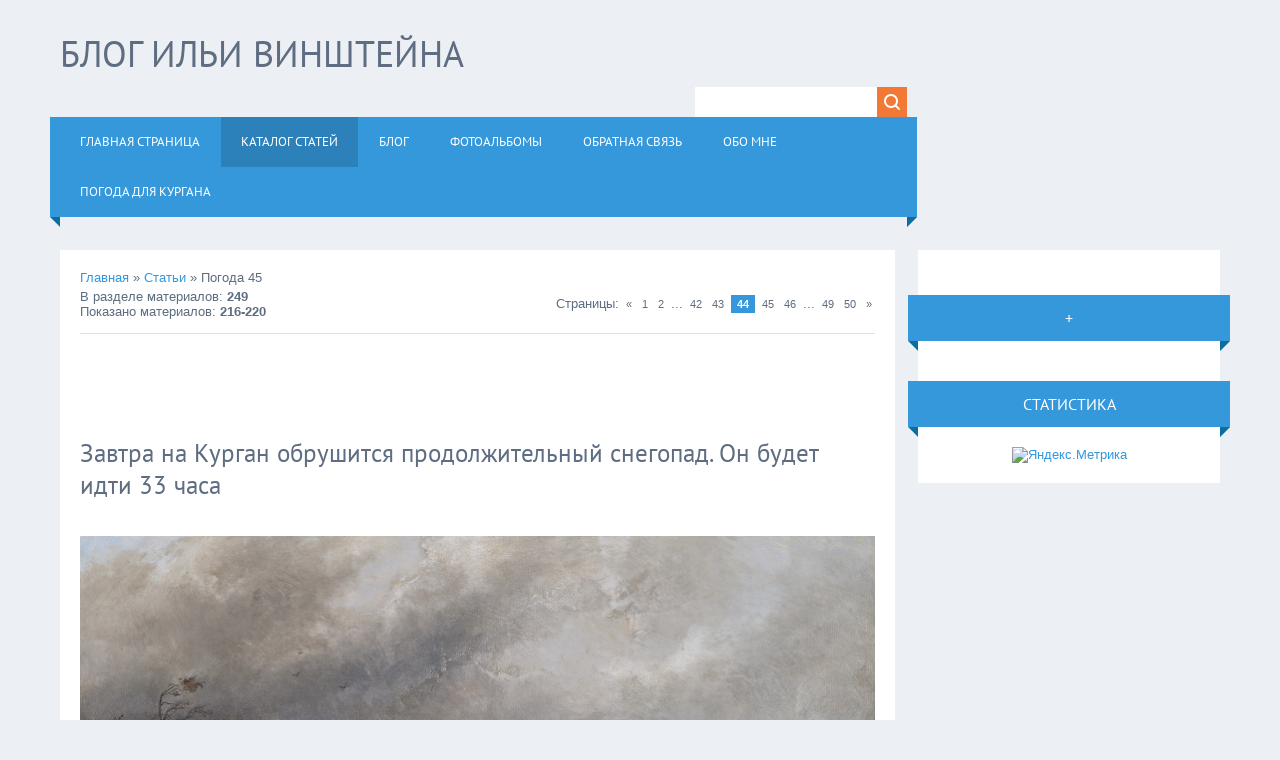

--- FILE ---
content_type: text/html; charset=UTF-8
request_url: https://www.winstein.org/publ/27-44
body_size: 7499
content:
<!DOCTYPE html>
<html>
<head>
<meta charset="utf-8">
<title>Погода 45 - Каталог статей - Блог Ильи Винштейна</title>
<meta name="viewport" content="width=device-width, initial-scale=1.0" />
<link rel="stylesheet" href="/.s/src/css/1321.css" type="text/css" media="all" />


<script type="text/javascript">
var navTitle = 'Navigation';
</script>

	<link rel="stylesheet" href="/.s/src/base.min.css" />
	<link rel="stylesheet" href="/.s/src/layer7.min.css" />

	<script src="/.s/src/jquery-1.12.4.min.js"></script>
	
	<script src="/.s/src/uwnd.min.js"></script>
	<script src="//s728.ucoz.net/cgi/uutils.fcg?a=uSD&ca=2&ug=999&isp=1&r=0.484051355436382"></script>
	<link rel="stylesheet" href="/.s/src/ulightbox/ulightbox.min.css" />
	<link rel="stylesheet" href="/.s/src/social.css" />
	<script src="/.s/src/ulightbox/ulightbox.min.js"></script>
	<script>
/* --- UCOZ-JS-DATA --- */
window.uCoz = {"uLightboxType":1,"site":{"id":"0winstein","domain":"winstein.org","host":"winstein.ucoz.ru"},"country":"US","sign":{"7252":"Предыдущий","7287":"Перейти на страницу с фотографией.","5255":"Помощник","3125":"Закрыть","5458":"Следующий","7251":"Запрошенный контент не может быть загружен. Пожалуйста, попробуйте позже.","7254":"Изменить размер","7253":"Начать слайд-шоу"},"language":"ru","ssid":"243320767600417604240","module":"publ","layerType":7};
/* --- UCOZ-JS-CODE --- */

		function eRateEntry(select, id, a = 65, mod = 'publ', mark = +select.value, path = '', ajax, soc) {
			if (mod == 'shop') { path = `/${ id }/edit`; ajax = 2; }
			( !!select ? confirm(select.selectedOptions[0].textContent.trim() + '?') : true )
			&& _uPostForm('', { type:'POST', url:'/' + mod + path, data:{ a, id, mark, mod, ajax, ...soc } });
		}
 function uSocialLogin(t) {
			var params = {"facebook":{"height":520,"width":950},"google":{"width":700,"height":600},"yandex":{"width":870,"height":515},"vkontakte":{"width":790,"height":400},"ok":{"height":390,"width":710}};
			var ref = escape(location.protocol + '//' + ('www.winstein.org' || location.hostname) + location.pathname + ((location.hash ? ( location.search ? location.search + '&' : '?' ) + 'rnd=' + Date.now() + location.hash : ( location.search || '' ))));
			window.open('/'+t+'?ref='+ref,'conwin','width='+params[t].width+',height='+params[t].height+',status=1,resizable=1,left='+parseInt((screen.availWidth/2)-(params[t].width/2))+',top='+parseInt((screen.availHeight/2)-(params[t].height/2)-20)+'screenX='+parseInt((screen.availWidth/2)-(params[t].width/2))+',screenY='+parseInt((screen.availHeight/2)-(params[t].height/2)-20));
			return false;
		}
		function TelegramAuth(user){
			user['a'] = 9; user['m'] = 'telegram';
			_uPostForm('', {type: 'POST', url: '/index/sub', data: user});
		}
function loginPopupForm(params = {}) { new _uWnd('LF', ' ', -250, -100, { closeonesc:1, resize:1 }, { url:'/index/40' + (params.urlParams ? '?'+params.urlParams : '') }) }
/* --- UCOZ-JS-END --- */
</script>

	<style>.UhideBlock{display:none; }</style>
	<script type="text/javascript">new Image().src = "//counter.yadro.ru/hit;noadsru?r"+escape(document.referrer)+(screen&&";s"+screen.width+"*"+screen.height+"*"+(screen.colorDepth||screen.pixelDepth))+";u"+escape(document.URL)+";"+Date.now();</script>
</head>

<body>

<!--U1AHEADER1Z--><header>
 <meta name="yandex-verification" content="67f956e9293383e9" />
 <div class="wrapper">
 <div id="header">
 <div class="head-l">
 <div id="site-logo"><span class="site-l"><span class="site-n"><a href="http://winstein.org/"><!-- <logo> -->Блог Ильи Винштейна<!-- </logo> --></a></span></span></div>
<center><script async src="//pagead2.googlesyndication.com/pagead/js/adsbygoogle.js"></script>
 <div class="head-r">
 <div id="sch-box"><div class="search-box">
		<div class="searchForm">
			<form onsubmit="this.sfSbm.disabled=true" method="get" style="margin:0" action="/search/">
				<div align="center" class="schQuery">
					<input type="text" name="q" maxlength="30" size="20" class="queryField" />
				</div>
				<div align="center" class="schBtn">
					<input type="submit" class="searchSbmFl" name="sfSbm" value="Найти" />
				</div>
				<input type="hidden" name="t" value="0">
			</form>
		</div></div></div>
 </div>
 <div class="clr"></div>
 <nav>
 <div id="catmenu">
 <!-- <sblock_nmenu> -->
<!-- <bc> --><div id="uNMenuDiv1" class="uMenuV"><ul class="uMenuRoot">
<li><a  href="/" ><span>Главная страница</span></a></li>
<li><a class=" uMenuItemA" href="/publ" ><span>Каталог статей</span></a></li>
<li><a  href="/blog" ><span>Блог</span></a></li>
<li><a  href="/photo" ><span>Фотоальбомы</span></a></li>
<li><a  href="/index/0-3" ><span>Обратная связь</span></a></li>
<li><a  href="http://www.winstein.org/index/obo_mne/0-12" ><span>Обо мне</span></a></li>
<li><a  href="/index/0-14" ><span>Погода для Кургана</span></a></li></ul></div><!-- </bc> -->
<!-- </sblock_nmenu> -->
 <div class="clr"></div> 
 </div>
 </nav>
 <div class="clr"></div>
 </div>
 </div>
</header><!--/U1AHEADER1Z-->
<div class="wrapper">
 <!--U1PROMO1Z--><!--/U1PROMO1Z-->
 <div id="casing">
 
 <!-- <middle> -->
 <div id="content" >
 <section><!-- <body> --><div class="breadcrumbs-wrapper">
 <div class="breadcrumbs"><a href="http://winstein.org/"><!--<s5176>-->Главная<!--</s>--></a> &raquo; <a href="/publ/"><!--<s5208>-->Статьи<!--</s>--></a> &raquo; Погода 45</div>
 
</div>
<div class="items-stat-wrapper">
 <div class="items-stat"><!--<s5219>-->В разделе материалов<!--</s>-->: <b>249</b><br /><!--<s5220>-->Показано материалов<!--</s>-->: <b><span class="numShown73">216-220</span></b></div>
 <div class="paging-wrapper-top"><!--<s3015>-->Страницы<!--</s>-->: <span class="pagesBlockuz1"><a class="swchItem swchItem-prev" href="/publ/27-43"  onclick="spages('43', '2', this ); return false;" ><span>&laquo;</span></a> <a class="swchItem" href="/publ/27"  onclick="spages('1', '2', this ); return false;" ><span>1</span></a> <a class="swchItem" href="/publ/27-2"  onclick="spages('2', '2', this ); return false;" ><span>2</span></a> <span class="swchItemDots"><span>...</span></span> <a class="swchItem" href="/publ/27-42"  onclick="spages('42', '2', this ); return false;" ><span>42</span></a> <a class="swchItem" href="/publ/27-43"  onclick="spages('43', '2', this ); return false;" ><span>43</span></a> <b class="swchItemA"><span>44</span></b> <a class="swchItem" href="/publ/27-45"  onclick="spages('45', '2', this ); return false;" ><span>45</span></a> <a class="swchItem" href="/publ/27-46"  onclick="spages('46', '2', this ); return false;" ><span>46</span></a> <span class="swchItemDots"><span>...</span></span> <a class="swchItem" href="/publ/27-49"  onclick="spages('49', '2', this ); return false;" ><span>49</span></a> <a class="swchItem" href="/publ/27-50"  onclick="spages('50', '2', this ); return false;" ><span>50</span></a>  <a class="swchItem swchItem-next" href="/publ/27-45"  onclick="spages('45', '2', this ); return false;" ><span>&raquo;</span></a></span></div>
</div><hr />
<script>
			function spages(p, s, link ) {
				if ( 1) return !!location.assign(link.href);
				ajaxPageController.showLoader();
				_uPostForm('', { url:'/publ/27-' + p + '-' + s + '-0-0-' + Date.now() } )
			}
			function ssorts(p, cu, seo ) {
				if ( 1 ) {
					if ( seo&&seo=='1'){var uu=cu+'?sort='+p;var sort=false;var filter1=false;var filter2=false;var filter3=false;var pageX=false;tmp=[];var items=location.search.substr(1).split("&");for ( var index=0;index<items.length;index++){tmp=items[index].split("=");if ( tmp[0]&&tmp[1]&&(tmp[0]=='sort')){sort=tmp[1];}if ( tmp[0]&&tmp[1]&&(tmp[0]=='filter1')){filter1=tmp[1];}if ( tmp[0]&&tmp[1]&&(tmp[0]=='filter2')){filter2=tmp[1];}if ( tmp[0]&&tmp[1]&&(tmp[0]=='filter3')){filter3=tmp[1];}if ( tmp[0]&&!tmp[1]){if ( tmp[0].match(/page/)){pageX=tmp[0];}}}if ( filter1){uu+='&filter1='+filter1;}if ( filter2){uu+='&filter2='+filter2;}if ( filter3){uu+='&filter3='+filter3;}if ( pageX){uu+='&'+pageX;}document.location.href=uu;return;}
					document.location.href='/publ/27-1-'+p;
					return
				}
				ajaxPageController.showLoader();
				_uPostForm('', { url:'/publ/27-1-' + p + '-0-0-' + Date.now() } )
			}</script>
			<div id="allEntries"><div id="entryID3901"><table border="0" cellpadding="0" cellspacing="0" width="100%" class="eBlock"><tr><td style="padding:3px;">
 <center><script async src="//pagead2.googlesyndication.com/pagead/js/adsbygoogle.js"></script>
<!-- Блок верхний -->
<ins class="adsbygoogle"
 style="display:inline-block;width:728px;height:90px"
 data-ad-client="ca-pub-7605578540456301"
 data-ad-slot="4788389873"></ins>
<script>
(adsbygoogle = window.adsbygoogle || []).push({});
 </script></center>

<div class="eTitle" style="text-align:left;"><a href="/publ/28-1-0-3901">Завтра на Курган обрушится продолжительный снегопад. Он будет идти 33 часа</a></div>
<title> -  - Погода 45 -  - </title>

<div class="eMessage" style="text-align:left;clear:both;padding-top:2px;padding-bottom:2px;"><p style="text-align: center;"><span style="font-size:20px;"><img alt="" src="https://regnum.ru/uploads/pictures/news/2016/11/07/regnum_picture_1478530328648750_normal.jpg" style="width: 800px; height: 437px;" /></span></p>

<p style="text-align: right;"><span style="font-size:16px;"><em>Николай сверчков. Тройка в метель</em></span></p>

<p><strong><span style="font-size:20px;">28-29 декабря в Кургане ожидается продолжительный снегопад разной интенсивности. Прирост снежного покрова составит 10-15 см. Снег начнётся в полночь 28 декабря, а закончится приблизительно в 9 часов 29 декабря. Общая продолжительность составит 32-34 часа. Ожидается выпадение половины месячной нормы осадков. На дорогах образование снежного наката, во время снегопада ухудшение видимости. Вечером слабая метель с порывами ветра до 10 м/сек.</span></strong></p></div><div class="eDetails" style="clear:both;">
<div style="float:right">
		<style type="text/css">
			.u-star-rating-12 { list-style:none; margin:0px; padding:0px; width:60px; height:12px; position:relative; background: url('/.s/img/stars/3/12.png') top left repeat-x }
			.u-star-rating-12 li{ padding:0px; margin:0px; float:left }
			.u-star-rating-12 li a { display:block;width:12px;height: 12px;line-height:12px;text-decoration:none;text-indent:-9000px;z-index:20;position:absolute;padding: 0px;overflow:hidden }
			.u-star-rating-12 li a:hover { background: url('/.s/img/stars/3/12.png') left center;z-index:2;left:0px;border:none }
			.u-star-rating-12 a.u-one-star { left:0px }
			.u-star-rating-12 a.u-one-star:hover { width:12px }
			.u-star-rating-12 a.u-two-stars { left:12px }
			.u-star-rating-12 a.u-two-stars:hover { width:24px }
			.u-star-rating-12 a.u-three-stars { left:24px }
			.u-star-rating-12 a.u-three-stars:hover { width:36px }
			.u-star-rating-12 a.u-four-stars { left:36px }
			.u-star-rating-12 a.u-four-stars:hover { width:48px }
			.u-star-rating-12 a.u-five-stars { left:48px }
			.u-star-rating-12 a.u-five-stars:hover { width:60px }
			.u-star-rating-12 li.u-current-rating { top:0 !important; left:0 !important;margin:0 !important;padding:0 !important;outline:none;background: url('/.s/img/stars/3/12.png') left bottom;position: absolute;height:12px !important;line-height:12px !important;display:block;text-indent:-9000px;z-index:1 }
		</style><script>
			var usrarids = {};
			function ustarrating(id, mark) {
				if (!usrarids[id]) {
					usrarids[id] = 1;
					$(".u-star-li-"+id).hide();
					_uPostForm('', { type:'POST', url:`/publ`, data:{ a:65, id, mark, mod:'publ', ajax:'2' } })
				}
			}
		</script><ul id="uStarRating3901" class="uStarRating3901 u-star-rating-12" title="Рейтинг: 5.0/1">
			<li id="uCurStarRating3901" class="u-current-rating uCurStarRating3901" style="width:100%;"></li></ul></div>
<a class="e-category" href="/publ/28">Прогнозы</a><span class="ed-sep"> | </span>
<span class="e-reads"><span class="ed-title">Просмотров:</span> <span class="ed-value">1762</span></span><span class="ed-sep"> | </span>

<span class="e-add"><span class="ed-title">Добавил:</span> <span class="ed-value"><a href="javascript:;" rel="nofollow" onclick="window.open('/index/8-1', 'up1', 'scrollbars=1,top=0,left=0,resizable=1,width=700,height=375'); return false;">fantast</a></span></span><span class="ed-sep"> | </span>
<span class="e-date"><span class="ed-title">Дата:</span> <span class="ed-value"title="17:48">27.12.2018</span></span>

 <p>
 <center><script async src="//pagead2.googlesyndication.com/pagead/js/adsbygoogle.js"></script>
<!-- В текст -->
<ins class="adsbygoogle"
 style="display:inline-block;width:320px;height:100px"
 data-ad-client="ca-pub-7605578540456301"
 data-ad-slot="5421011943"></ins>
<script>
(adsbygoogle = window.adsbygoogle || []).push({});
 </script></center>
</div></td></tr></table><br /></div><div id="entryID3900"><table border="0" cellpadding="0" cellspacing="0" width="100%" class="eBlock"><tr><td style="padding:3px;">
 <center><script async src="//pagead2.googlesyndication.com/pagead/js/adsbygoogle.js"></script>
<!-- Блок верхний -->
<ins class="adsbygoogle"
 style="display:inline-block;width:728px;height:90px"
 data-ad-client="ca-pub-7605578540456301"
 data-ad-slot="4788389873"></ins>
<script>
(adsbygoogle = window.adsbygoogle || []).push({});
 </script></center>

<div class="eTitle" style="text-align:left;"><a href="/publ/28-1-0-3900">Какая погода будет в Кургане в новогодние праздники?</a></div>
<title> -  - Погода 45 -  - </title>

<div class="eMessage" style="text-align:left;clear:both;padding-top:2px;padding-bottom:2px;"><p style="text-align: center;"><span style="font-size:20px;"><img alt="" src="https://pp.userapi.com/c850220/v850220440/9ce13/kQDfnv7AH0k.jpg" style="width: 800px; height: 762px;" /></span></p>

<p style="text-align: right;"><em><b>Рождественская елка</b><br />
художник Егор Зайцев </em></p>

<p><strong><span style="font-size:20px;">Уже 28-29 декабря в Кургане пройдут продолжительные снегопады. Общий прирост снега составит 10-15 см. 31 декабря и 1 января &ndash; похолодает. Температура будет на 4-6 градусов ниже нормы. В новогоднюю ночь -20...-25 градусов, осадки не ожидаются.</span></strong></p></div><div class="eDetails" style="clear:both;">
<div style="float:right"><ul id="uStarRating3900" class="uStarRating3900 u-star-rating-12" title="Рейтинг: 0.0/0">
			<li id="uCurStarRating3900" class="u-current-rating uCurStarRating3900" style="width:0%;"></li></ul></div>
<a class="e-category" href="/publ/28">Прогнозы</a><span class="ed-sep"> | </span>
<span class="e-reads"><span class="ed-title">Просмотров:</span> <span class="ed-value">1762</span></span><span class="ed-sep"> | </span>

<span class="e-add"><span class="ed-title">Добавил:</span> <span class="ed-value"><a href="javascript:;" rel="nofollow" onclick="window.open('/index/8-1', 'up1', 'scrollbars=1,top=0,left=0,resizable=1,width=700,height=375'); return false;">fantast</a></span></span><span class="ed-sep"> | </span>
<span class="e-date"><span class="ed-title">Дата:</span> <span class="ed-value"title="00:45">27.12.2018</span></span>

 <p>
 <center><script async src="//pagead2.googlesyndication.com/pagead/js/adsbygoogle.js"></script>
<!-- В текст -->
<ins class="adsbygoogle"
 style="display:inline-block;width:320px;height:100px"
 data-ad-client="ca-pub-7605578540456301"
 data-ad-slot="5421011943"></ins>
<script>
(adsbygoogle = window.adsbygoogle || []).push({});
 </script></center>
</div></td></tr></table><br /></div><div id="entryID3888"><table border="0" cellpadding="0" cellspacing="0" width="100%" class="eBlock"><tr><td style="padding:3px;">
 <center><script async src="//pagead2.googlesyndication.com/pagead/js/adsbygoogle.js"></script>
<!-- Блок верхний -->
<ins class="adsbygoogle"
 style="display:inline-block;width:728px;height:90px"
 data-ad-client="ca-pub-7605578540456301"
 data-ad-slot="4788389873"></ins>
<script>
(adsbygoogle = window.adsbygoogle || []).push({});
 </script></center>

<div class="eTitle" style="text-align:left;"><a href="/publ/28-1-0-3888">После сильных морозов в Зауралье пройдут интенсивные снегопады</a></div>
<title> -  - Погода 45 -  - </title>

<div class="eMessage" style="text-align:left;clear:both;padding-top:2px;padding-bottom:2px;"><p style="text-align: center;"><span style="font-size:20px;"><img alt="" src="https://pp.userapi.com/c851220/v851220470/73e84/Ku-XvHZRwDM.jpg" style="width: 800px; height: 602px;" /></span></p>

<p style="text-align: right;"><em>Снег идёт. Иванова Ольга </em></p>

<p><strong><span style="font-size:20px;">28-29 декабря в Курганской области значительно потеплеет, пройдут умеренные и сильные снегопады. Общий прирост снега составит 5-10 см.</span></strong></p></div><div class="eDetails" style="clear:both;">
<div style="float:right"><ul id="uStarRating3888" class="uStarRating3888 u-star-rating-12" title="Рейтинг: 0.0/0">
			<li id="uCurStarRating3888" class="u-current-rating uCurStarRating3888" style="width:0%;"></li></ul></div>
<a class="e-category" href="/publ/28">Прогнозы</a><span class="ed-sep"> | </span>
<span class="e-reads"><span class="ed-title">Просмотров:</span> <span class="ed-value">1818</span></span><span class="ed-sep"> | </span>

<span class="e-add"><span class="ed-title">Добавил:</span> <span class="ed-value"><a href="javascript:;" rel="nofollow" onclick="window.open('/index/8-1', 'up1', 'scrollbars=1,top=0,left=0,resizable=1,width=700,height=375'); return false;">fantast</a></span></span><span class="ed-sep"> | </span>
<span class="e-date"><span class="ed-title">Дата:</span> <span class="ed-value"title="00:11">26.12.2018</span></span>

 <p>
 <center><script async src="//pagead2.googlesyndication.com/pagead/js/adsbygoogle.js"></script>
<!-- В текст -->
<ins class="adsbygoogle"
 style="display:inline-block;width:320px;height:100px"
 data-ad-client="ca-pub-7605578540456301"
 data-ad-slot="5421011943"></ins>
<script>
(adsbygoogle = window.adsbygoogle || []).push({});
 </script></center>
</div></td></tr></table><br /></div><div id="entryID3819"><table border="0" cellpadding="0" cellspacing="0" width="100%" class="eBlock"><tr><td style="padding:3px;">
 <center><script async src="//pagead2.googlesyndication.com/pagead/js/adsbygoogle.js"></script>
<!-- Блок верхний -->
<ins class="adsbygoogle"
 style="display:inline-block;width:728px;height:90px"
 data-ad-client="ca-pub-7605578540456301"
 data-ad-slot="4788389873"></ins>
<script>
(adsbygoogle = window.adsbygoogle || []).push({});
 </script></center>

<div class="eTitle" style="text-align:left;"><a href="/publ/28-1-0-3819">В Кургане ожидается усиление морозов до -35 градусов</a></div>
<title> -  - Погода 45 -  - </title>

<div class="eMessage" style="text-align:left;clear:both;padding-top:2px;padding-bottom:2px;"><p style="text-align: center;"><img alt="" src="https://bizbi.ru/upload/iblock/37d/37d1d4a9694f3006164ff3e70a2be1ef.jpg" style="width: 800px; height: 533px;" /></p>

<p><strong><span style="font-size:20px;">С 24 по 27 декабря в Кургане ожидается усиление морозов. В среднем температурный фон будет на 14 градусов ниже нормы. Ночью 25 декабря возможно понижение температуры до -35&deg;C.</span></strong></p></div><div class="eDetails" style="clear:both;">
<div style="float:right"><ul id="uStarRating3819" class="uStarRating3819 u-star-rating-12" title="Рейтинг: 5.0/3">
			<li id="uCurStarRating3819" class="u-current-rating uCurStarRating3819" style="width:100%;"></li></ul></div>
<a class="e-category" href="/publ/28">Прогнозы</a><span class="ed-sep"> | </span>
<span class="e-reads"><span class="ed-title">Просмотров:</span> <span class="ed-value">2944</span></span><span class="ed-sep"> | </span>

<span class="e-add"><span class="ed-title">Добавил:</span> <span class="ed-value"><a href="javascript:;" rel="nofollow" onclick="window.open('/index/8-1', 'up1', 'scrollbars=1,top=0,left=0,resizable=1,width=700,height=375'); return false;">fantast</a></span></span><span class="ed-sep"> | </span>
<span class="e-date"><span class="ed-title">Дата:</span> <span class="ed-value"title="01:13">22.12.2018</span></span>

 <p>
 <center><script async src="//pagead2.googlesyndication.com/pagead/js/adsbygoogle.js"></script>
<!-- В текст -->
<ins class="adsbygoogle"
 style="display:inline-block;width:320px;height:100px"
 data-ad-client="ca-pub-7605578540456301"
 data-ad-slot="5421011943"></ins>
<script>
(adsbygoogle = window.adsbygoogle || []).push({});
 </script></center>
</div></td></tr></table><br /></div><div id="entryID3777"><table border="0" cellpadding="0" cellspacing="0" width="100%" class="eBlock"><tr><td style="padding:3px;">
 <center><script async src="//pagead2.googlesyndication.com/pagead/js/adsbygoogle.js"></script>
<!-- Блок верхний -->
<ins class="adsbygoogle"
 style="display:inline-block;width:728px;height:90px"
 data-ad-client="ca-pub-7605578540456301"
 data-ad-slot="4788389873"></ins>
<script>
(adsbygoogle = window.adsbygoogle || []).push({});
 </script></center>

<div class="eTitle" style="text-align:left;"><a href="/publ/28-1-0-3777">В Зауралье ожидается самое длительное похолодание с начала сезона</a></div>
<title> -  - Погода 45 -  - </title>

<div class="eMessage" style="text-align:left;clear:both;padding-top:2px;padding-bottom:2px;"><p style="text-align: center;"><span style="font-size:20px;"><img alt="" src="https://pp.userapi.com/c851232/v851232917/6ebd7/SV1G7ltNSAk.jpg" style="width: 800px; height: 496px;" /></span></p>

<p><strong><span style="font-size:20px;">С 20 по 28 декабря в Курганской области прогнозируется холодная погода. Ожидается, что температура будет ниже нормы на 6-8 градусов. С 24 по 28 декабря на территории края возможно понижение температуры до -30 градусов. Вероятность снегопадов &ndash; нулевая.</span></strong></p></div><div class="eDetails" style="clear:both;">
<div style="float:right"><ul id="uStarRating3777" class="uStarRating3777 u-star-rating-12" title="Рейтинг: 5.0/1">
			<li id="uCurStarRating3777" class="u-current-rating uCurStarRating3777" style="width:100%;"></li></ul></div>
<a class="e-category" href="/publ/28">Прогнозы</a><span class="ed-sep"> | </span>
<span class="e-reads"><span class="ed-title">Просмотров:</span> <span class="ed-value">3426</span></span><span class="ed-sep"> | </span>

<span class="e-add"><span class="ed-title">Добавил:</span> <span class="ed-value"><a href="javascript:;" rel="nofollow" onclick="window.open('/index/8-1', 'up1', 'scrollbars=1,top=0,left=0,resizable=1,width=700,height=375'); return false;">fantast</a></span></span><span class="ed-sep"> | </span>
<span class="e-date"><span class="ed-title">Дата:</span> <span class="ed-value"title="04:09">19.12.2018</span></span>

 <p>
 <center><script async src="//pagead2.googlesyndication.com/pagead/js/adsbygoogle.js"></script>
<!-- В текст -->
<ins class="adsbygoogle"
 style="display:inline-block;width:320px;height:100px"
 data-ad-client="ca-pub-7605578540456301"
 data-ad-slot="5421011943"></ins>
<script>
(adsbygoogle = window.adsbygoogle || []).push({});
 </script></center>
</div></td></tr></table><br /></div></div><hr />
<div class="paging-wrapper-bottom"><span class="pagesBlockuz2"><a class="swchItem1" href="/publ/27"  onclick="spages('1', '2', this ); return false;" ><span>1-5</span></a> <a class="swchItem1" href="/publ/27-2"  onclick="spages('2', '2', this ); return false;" ><span>6-10</span></a> <span class="swchItemDots"><span>...</span></span> <a class="swchItem1" href="/publ/27-42"  onclick="spages('42', '2', this ); return false;" ><span>206-210</span></a> <a class="swchItem1" href="/publ/27-43"  onclick="spages('43', '2', this ); return false;" ><span>211-215</span></a> <b class="swchItemA1"><span>216-220</span></b> <a class="swchItem1" href="/publ/27-45"  onclick="spages('45', '2', this ); return false;" ><span>221-225</span></a> <a class="swchItem1" href="/publ/27-46"  onclick="spages('46', '2', this ); return false;" ><span>226-230</span></a> <span class="swchItemDots"><span>...</span></span> <a class="swchItem1" href="/publ/27-49"  onclick="spages('49', '2', this ); return false;" ><span>241-245</span></a> <a class="swchItem1" href="/publ/27-50"  onclick="spages('50', '2', this ); return false;" ><span>246-249</span></a> </span></div><!-- </body> --></section>
 </div>
 
 <aside>
 <div id="sidebar">
 <div class="sidebox marked">
 <div class="inner">
 <div class="user-box">
 
 <div class="user-ttl"></div>
 <div class="user-btns"></div>
 </div>
 </div>
 <div class="clr"></div>
 </div>
 <!--U1CLEFTER1Z-->
<!-- <block9600> -->
<div class="sidebox"><div class="sidetitle"><span><!-- <bt> -->+<!-- </bt> --></span></div>
<div class="inner">
<!-- <bc> --><!-- Yandex.RTB -->
<script>window.yaContextCb=window.yaContextCb||[]</script>
<script src="https://yandex.ru/ads/system/context.js" async></script>
<!-- Yandex.RTB R-A-294274-2 -->
<div id="yandex_rtb_R-A-294274-2"></div>
<script>window.yaContextCb.push(()=>{
 Ya.Context.AdvManager.render({
 renderTo: 'yandex_rtb_R-A-294274-2',
 blockId: 'R-A-294274-2'
 })
})</script><!-- </bc> -->   
</div>
<div class="clr"></div>
</div>
<!-- </block9600> -->

<!-- <block13> -->
<div class="sidebox"><div class="sidetitle"><span><!-- <bt> --><!--<s5195>-->Статистика<!--</s>--><!-- </bt> --></span></div>
<div class="inner">
<!-- <bc> --><center><!-- Yandex.Metrika informer -->
<a href="https://metrika.yandex.ru/stat/?id=19104547&amp;from=informer"
target="_blank" rel="nofollow"><img src="https://informer.yandex.ru/informer/19104547/2_0_FFFFFFFF_EEEEEEFF_0_uniques"
style="width:80px; height:31px; border:0;" alt="Яндекс.Метрика" title="Яндекс.Метрика: данные за сегодня (уникальные посетители)" class="ym-advanced-informer" data-cid="19104547" data-lang="ru" /></a>
<!-- /Yandex.Metrika informer -->

<!-- Yandex.Metrika counter -->
<script type="text/javascript" >
 (function (d, w, c) {
 (w[c] = w[c] || []).push(function() {
 try {
 w.yaCounter19104547 = new Ya.Metrika({
 id:19104547,
 clickmap:true,
 trackLinks:true,
 accurateTrackBounce:true,
 webvisor:true,
 trackHash:true
 });
 } catch(e) { }
 });

 var n = d.getElementsByTagName("script")[0],
 s = d.createElement("script"),
 f = function () { n.parentNode.insertBefore(s, n); };
 s.type = "text/javascript";
 s.async = true;
 s.src = "https://mc.yandex.ru/metrika/watch.js";

 if (w.opera == "[object Opera]") {
 d.addEventListener("DOMContentLoaded", f, false);
 } else { f(); }
 })(document, window, "yandex_metrika_callbacks");
</script>
<noscript><div><img src="https://mc.yandex.ru/watch/19104547" style="position:absolute; left:-9999px;" alt="" /></div></noscript>
<!-- /Yandex.Metrika counter --></center><!-- </bc> -->   
</div>
<div class="clr"></div>
</div>
<!-- </block13> -->
<!--/U1CLEFTER1Z-->
 </div>
 </aside>
 
 <!-- </middle> -->
 <div class="clr"></div>
 
 </div>
</div>
<!--U1BFOOTER1Z--><footer>
 <div id="footer">
 <div class="wrapper">
<center><script async src="//pagead2.googlesyndication.com/pagead/js/adsbygoogle.js"></script>

 <!-- "' --><span class="pbmQx8yd"><a href="https://www.ucoz.ru/">Конструктор сайтов</a> — <a href="https://www.ucoz.ru/">uCoz</a></span><!-- Yandex.Metrika counter --><script type="text/javascript">(function (d, w, c) { (w[c] = w[c] || []).push(function() { try { w.yaCounter19104547 = new Ya.Metrika({id:19104547,clickmap:true,trackLinks:true,accurateTrackBounce:true,webvisor:true}); } catch(e) { } }); var n = d.getElementsByTagName("script")[0], s = d.createElement("script"), f = function () { n.parentNode.insertBefore(s, n); }; s.type = "text/javascript"; s.async = true; s.src = (d.location.protocol == "https:" ? "https:" : "http:") + "//mc.yandex.ru/metrika/watch.js"; if (w.opera == "[object Opera]") { d.addEventListener("DOMContentLoaded", f, false); } else { f(); }})(document, window, "yandex_metrika_callbacks");</script><noscript><div><img src="//mc.yandex.ru/watch/19104547" style="position:absolute; left:-9999px;" alt="" /></div></noscript><!-- /Yandex.Metrika counter --> 
 
 <div class="clr"></div>
 </div>
 </div>
</footer><!--/U1BFOOTER1Z-->
<script type="text/javascript" src="/.s/t/1321/ui.js"></script>
</body>
</html>
<!-- 0.15449 (s728) -->

--- FILE ---
content_type: text/html; charset=utf-8
request_url: https://www.google.com/recaptcha/api2/aframe
body_size: 267
content:
<!DOCTYPE HTML><html><head><meta http-equiv="content-type" content="text/html; charset=UTF-8"></head><body><script nonce="pMVO6JgtjPdjhJAF8wdwLg">/** Anti-fraud and anti-abuse applications only. See google.com/recaptcha */ try{var clients={'sodar':'https://pagead2.googlesyndication.com/pagead/sodar?'};window.addEventListener("message",function(a){try{if(a.source===window.parent){var b=JSON.parse(a.data);var c=clients[b['id']];if(c){var d=document.createElement('img');d.src=c+b['params']+'&rc='+(localStorage.getItem("rc::a")?sessionStorage.getItem("rc::b"):"");window.document.body.appendChild(d);sessionStorage.setItem("rc::e",parseInt(sessionStorage.getItem("rc::e")||0)+1);localStorage.setItem("rc::h",'1768349555712');}}}catch(b){}});window.parent.postMessage("_grecaptcha_ready", "*");}catch(b){}</script></body></html>

--- FILE ---
content_type: text/css
request_url: https://www.winstein.org/.s/src/css/1321.css
body_size: 7427
content:
@font-face {font-family:'PT Sans';
src:url('/.s/t/1321/fonts/PTS55F_W.eot');
src:url('/.s/t/1321/fonts/PTS55F_W.eot?#iefix') format('embedded-opentype'),
url('/.s/t/1321/fonts/PTS55F_W.woff') format('woff'),
url('/.s/t/1321/fonts/PTS55F_W.ttf') format('truetype'),
url('/.s/t/1321/fonts/PTS55F_W.svg#webfont') format('svg');
font-weight: normal;
font-style: normal;
}

article, aside, details, figcaption, figure, footer, header, hgroup, menu, nav, section {display:block;}
.product-card .product-tail { background-color:#ffffff; }
img,object,iframe,audio,video,table {max-width:100%;}
body {background:#eceff3;margin:0;padding:0!important;font-size:13px;font-family:Tahoma,Geneva,sans-serif;color:#5e6d81;}
img,form {border:0;margin:0;}
a,input {outline:none;}
a {color:#3498db;text-decoration:none;}
a:hover {text-decoration:underline;}
h1,h2, h3, h4, h5, h6 {font-weight:normal;margin:5px 0;padding:0;}
h1 {font-size:26px;}
h2 {font-size:21px;}
h3 {font-size:19px;}
h4 {font-size:17px;}
h5 {font-size:15px;}
h6 {font-size:13px;}
ul {list-style:square;}
hr {clear:both;border:none;border-bottom:1px solid #dbe1e8;padding:10px 0 0;margin:0 0 10px;}
iframe, object, embed {max-width: 100%;}
.clr {clear:both;}
.wrapper {margin:0 auto;padding:0 10px;-moz-box-sizing:border-box;-webkit-box-sizing:border-box;box-sizing:border-box;}
.site-n a,#catmenu li a{-webkit-transition:all 0.15s ease-out;-moz-transition:all 0.15s ease-out;-ms-transition:all 0.15s ease-out;-o-transition:all 0.15s ease-out;transition:all 0.15s ease-out}

#header {padding:30px 0 0;}
.head-l {float:left; width:73%; padding:0 0 33px;}
.head-r {float:right; width:25%;}
.site-n {word-wrap: break-word;-ms-word-break: break-word;word-break: break-word;display: inline-block;}
.site-n,.site-n a {font-size:36px; text-transform:uppercase; color:#5e6d81;font-family:'PT Sans';}
.site-n a:hover {text-decoration:none;color:#f27935;}
#sch-box {padding:10px 0 0;}
#sch-box .search-box {position:relative;height:30px;overflow:hidden;padding:0 40px 0 10px;background:#ffffff;text-decoration:none;}
#sch-box .queryField {width:100%;background:none;border:none;padding:0;margin:0;height:30px;line-height:30px;color:#999;}
#sch-box .searchSbmFl {position:absolute;right:0;top:0;cursor:pointer;padding:0;margin:0;width:30px;height:30px;border:none;background:#f27935 url(/.s/t/1321/sch.png) 50% 50% no-repeat;white-space:nowrap;text-indent:150%;overflow:hidden;}
#sch-box .searchSbmFl:hover {background-color:#3498db;}
#catmenu,.sidetitle {background:#3498db; position:relative; width:100%; padding:0 10px; margin:0 0 0 -10px;}
#catmenu:before,#catmenu:after,.sidetitle:before,.sidetitle:after {content:'';width:0;display:block; position:absolute; bottom:-10px;height:0;border-top:10px solid #0f6d9e;border-left:10px solid transparent;}
#catmenu:before,.sidetitle:before {left:0;}
#catmenu:after,.sidetitle:after {right:0;}
#catmenu:after,.sidetitle:after {border-left:none;border-right:10px solid transparent;}
.marked .sidetitle:after,.marked .sidetitle:before {border-top-color:#bf602a;}
#catmenu ul,#catmenu li {padding:0;margin:0;list-style:none;}
#catmenu li {padding:0 1px 0 0;float:left;}
#catmenu li a {display:inline-block;height:50px;line-height:50px;padding:0 20px;text-transform:uppercase;font-size:13px;color:#fff;font-family:'PT Sans';}
#catmenu li a:hover,#catmenu li a.uMenuItemA,#catmenu li.uWithSubmenu:hover > a {color:#fff;background:#2c81ba;text-decoration:none;}
#catmenu li.uWithSubmenu {position:relative;}
#catmenu ul ul {display:none;}
#catmenu li.uWithSubmenu:hover > ul {display:block;}
#catmenu ul ul {position:absolute;z-index:10;width:220px;top:50px;left:0;padding:13px 0;background:#2c81ba;}
#catmenu ul ul ul {top:0;left:220px;border-top:none;}
#catmenu ul ul li {float:none;padding:0 10px;}
#catmenu ul ul li a,#catmenu ul ul li a:hover,#catmenu li li a.uMenuItemA,#catmenu li li.uWithSubmenu:hover > a {display:block;padding:7px 10px;height:auto;line-height:normal; margin:0 0 1px;font-size:11px;color:#fff;}
#catmenu ul ul li a:hover,#catmenu li li a.uMenuItemA,#catmenu li li.uWithSubmenu:hover > a {background:#3498db;}
.nav-head,#catmenu li.uWithSubmenu em {display:none;}
.nav-head {padding:12px 20px;position:relative;font-size:25px;line-height:normal;text-transform:uppercase;color:#fff;cursor:pointer;background:#3498db;font-family:'PT Sans';}
.nav-head a {color:#fff;text-decoration:none;}
.nav-head .icon {position:absolute;width:40px;right:20px;top:14px;}
.nav-head .icon span {display:block;height:4px;background:#fff;margin:2px 0 0;}
#catmenu li.uWithSubmenu em {position:absolute;font-size:16px;width:24px;height:24px;line-height:24px;right:0;top:5px;font-style:normal;text-align:center;cursor:pointer;color:#fff;}
#catmenu li.uWithSubmenu ul em {display: inline-block;}

#slider {position:relative;overflow:hidden; margin:0 0 30px;}
.slides,.slide {padding:0; margin:0; list-style:none;}
.slide {position:relative; display:none;}
.slide:first-child {display:block;}
.slide img {display:block; padding:0; margin:0;}
.caption {position:absolute; padding:0; left:0; bottom:0; width:100%; background:rgba(52,152,219,.8); color:#fff;}
.cap-ttl {padding:20px 20px 10px; font-size:20px; text-transform:uppercase;font-family:'PT Sans';}
.cap-ttl a {color:#fff;}
.cap-ds {padding:0 20px 20px; font-size:15px;}
#sidebar {float:right;width:26%; background:#fff;}
.sidebox {margin:0;position:relative;}
.sidetitle {text-transform:uppercase;padding:13px 10px;color:#fff;font-size:16px; text-align:center;font-family:'PT Sans';}
.marked .sidetitle {background:#f27935;}
.sidebox .inner {padding:20px;}
.sidebox ul,.sidebox .catsTable {margin:0;padding:0;list-style:none;}
.sidebox .catsTable,.sidebox .catsTable * {display:block;width:auto!important;}
.sidebox li {list-style:none;padding:0;}
.sidebox li a,.sidebox .catsTable a {display:inline-block;color:#3498db;padding:5px 0;}
.sidebox li b {color:#939fae;font-weight:normal;}
.sidebox li a:before,.sidebox .catsTable a:before {content:"\25fe";padding:0 5px 0 0;color:#dadddf; font-size:12px;}
.sidebox li a:hover,.sidebox .catsTable a:hover,.sidebox li.over > a,.sidebox li a.uMenuItemA,.sidebox .catsTable a.catNameActive {color:#0f6d9e;text-decoration:none;}
.sidebox li a:hover:before,.sidebox .catsTable a:hover:before,.sidebox li.over > a:before,.sidebox li a.uMenuItemA:before,.sidebox .catsTable a.catNameActive:before {color:#939fae;}
.sidebox li.uWithSubmenu,.sidebox li.parent-li {position:relative;}
.sidebox li.uWithSubmenu em,.sidebox li.parent-li em {position:absolute;top:2px;right:0;width:24px;height:24px;line-height:24px;font-style:normal;font-size:14px;text-align:center;z-index:10;cursor:pointer;}
.sidebox li.uWithSubmenu em:hover,.sidebox li.parent-li em:hover {color:#0f6d9e;}
.sidebox .catNumData {color:#939fae;display:inline-block;}
.sidebox .calTable{width:100%;}
.calTable {font-size:12px;}
.calTable td {text-align:center;padding:7px 2px;}
.calTable td a {text-decoration:underline;}
.calTable td a:hover {text-decoration:none;}
.calMonth,.calWday,.calWdaySe,.calWdaySu {font-size:13px;}
.calWday,.calWdaySe,.calWdaySu {background:#dbe1e8;}
.calTable td.calMonth a {text-decoration:none;}
.calTable td.calMonth a:hover {text-decoration:underline;}
.calTable .calMday {color:#aaa;}
.calTable .calMdayA,.calTable .calMdayIsA {background:#3498db;color:#fff;}
.calMdayLink {color: #aaa;font-weight: bold;text-decoration: none !important;}
.sidebox ul ul {display:none;margin:0;padding:0 0 0 20px;}
.sidebox li.uWithSubmenu.over > ul,.sidebox li.parent-li.over > ul {display:block;}
.sidebox iframe {border:1px solid #dbe1e8;}
.sidebox .answer {padding:5px 0 0 0;}
.schQuery,.schBtn {display:inline;padding:0 2px;}
.sidebox ul.rate-list {margin:0;}
#shop-basket ul li a {padding:0;margin:0;}
#shop-basket ul li a:before {display:none;}
.user-box {text-align:center;}
.user-box img {padding:2px; margin:0 0 10px; max-width:90%;border:1px solid #dbe1e8;}
.user-ttl {font-size:15px;font-family:'PT Sans'; padding:0 0 5px;}
#content {float:left;width:72%; background:#fff;padding:20px;-moz-box-sizing:border-box;-webkit-box-sizing:border-box;box-sizing:border-box;}
#content fieldset {border:1px solid #dbe1e8;padding:20px;margin: 0 0 20px;}
#content .calTable {width:70%;margin:0 0 30px;}
#content.wide-page {float:none;width:auto;}
#casing label {color:#939fae!important;}
.eBlock {border-spacing:0;margin:0 0 20px;padding:0 0 20px;border-bottom:2px solid #eceff3;clear:both;table-layout: fixed;}
.eBlock + br {display:none;}
.eBlock + table {margin:40px 0 0;border-spacing:0;}
.eBlock + table td[width="60%"] {font-size:18px;padding:0 0 20px;font-family:'PT Sans';}
.eBlock td {padding:0!important;}
.eTitle {padding:0!important;font-size:25px;color:#5e6d81;font-family:'PT Sans';}
.eTitle a {color:#5e6d81;text-decoration:none;}
.eTitle a:hover {color:#3498db;}
.eTitle div[style^="float:right"] a {font-size:inherit;}
.eDetails,.eDetails1,.eDetails2{clear:both;font-size:12px;padding:7px 0!important;color:#939fae;margin:10px 0 0;line-height:170%;}
.eDetails ul,.eDetails1 ul,.eDetails2 ul {line-height:normal;}
.eBlock .eDetails,.eBlock .eDetails1,.eDetails2 {padding:7px 0!important;margin:10px 0 0!important;}
.eDetails a,.eDetails1 a,.eDetails2 a {text-decoration:none;color:#939fae;}
.eDetails a:hover,.eDetails1 a:hover,.eDetails2 a:hover,.eDetails .ed-value:hover,.eDetails1 .ed-value:hover,.eDetails2 .ed-value:hover {color:#3498db;}
.e-category,.e-comments {background:url(/.s/t/1321/details.png) 0 -500px no-repeat;padding:0 0 0 20px;margin:0 10px 0 0;display:inline-block;line-height:15px;}
.e-category:hover {background-position:-1000px -500px;}
.e-reads,.e-loads,.e-author,.e-date,.e-rating,.e-add,.e-tags {background:url(/.s/t/1321/details.png) 0 0 no-repeat;padding:0 0 0 20px;margin:0 10px 0 0;display:inline-block;height:15px;line-height:15px;}
.e-reads {background-position:0 0;}
.e-reads:hover {background-position:-1000px 0;}
.e-loads {background-position:0 -400px;padding:0 0 0 14px;}
.e-loads:hover {background-position:-1000px -400px;}
.e-author {background-position:0 -100px;padding:0 0 0 16px;}
.e-author:hover {background-position:-1000px -100px;}
.e-date {background-position:0 -300px;padding:0 0 0 20px;}
.e-date:hover {background-position:-1000px -300px;}
.e-comments {background-position:0 -200px;}
.e-comments:hover {background-position:-1000px -200px;}
.e-rating {background-position:0 -600px;padding:0 0 0 20px;}
.e-rating:hover {background-position:-1000px -600px;}
.e-add {background-position:0 -700px;padding:0 0 0 20px;}
.e-add:hover {background-position:-1000px -700px;}
.e-tags {background-position:0 -800px;padding:0 0 0 20px;}
.e-tags:hover {background-position:-1000px -800px;}
.ed-sep,.ed-title {display:none;}
.eBlock td.eMessage,.eBlock td.eText {padding:10px 0 20px!important;}
.eMessage,.eText {margin:0;padding:30px 0 10px!important;line-height:150%;text-align:justify!important;}
.eMessage img,.eText img {max-width:100%; height:auto!important;float:left;margin:5px 20px 5px 0!important;border:none!important;}
.eMessage p,.eText p {margin:0;padding:0 0 5px 0; overflow: hidden;}
.eMessage,.eText,.cMessage {word-wrap: break-word;}
.eBlock td.eMessage,.eBlock td.eMessage.eText {padding:20px 0 10px!important;}
.pagesBlockuz1 b,.pagesBlockuz2 b,#pagesBlock1 b,#pagesBlock2 b,.plist b, .pagesBlockuz1 a,.pagesBlockuz2 a,#pagesBlock1 a,#pagesBlock2 a,a.pgSwch {display:inline-block;margin:2px 0;}
.pagesBlockuz1 b,.pagesBlockuz2 b,#pagesBlock1 b,#pagesBlock2 b,.pgSwchA b  {padding:3px 6px;background:#3498db;text-transform:uppercase;color:#fff;font-size:11px;}
.pagesBlockuz1 a,.pagesBlockuz2 a,#pagesBlock1 a,#pagesBlock2 a,a.pgSwch {padding:3px;font-size:11px;color:#5e6d81;}
.pagesBlockuz1 a:hover,.pagesBlockuz2 a:hover,#pagesBlock1 a:hover,#pagesBlock2 a:hover,a.pgSwch:hover {color:#3498db;}

.cBlock1,.cBlock2 {background:#fff;border-bottom:1px solid #dbe1e8;margin:0!important;padding:5px!important;}
#content .cBlock1,#content .cBlock2{padding:0 0 20px!important;margin:0 0 20px!important;}
.commTable {background:#dbe1e8;padding:20px;}
.cMessage {font-size:12px;line-height:130%;}
.cTop {padding:0 0 15px 0;font-size:14px;}
.cTop * {font-weight:normal;}
.cAnswer {padding:5px 0 0 0;font-style:italic;color:#464646;font-size:11px;}
.commTd1 {padding:5px 2px;width:20%;}
input.codeButtons {min-width:30px;}
.securityCode {}
.eAttach {margin:10px 0;font-size:11px;color:#939fae;padding:0 0 0 15px;background:url(/.s/t/1321/attach.gif) 0 0 no-repeat;}
.eRating {font-size:8pt;}
.manTdError,.commError {color:#ff0000;}
.commReg {padding: 10px 0;text-align:center;}
a.groupModer:link,a.groupModer:visited,a.groupModer:hover {color:blue;}
a.groupAdmin:link,a.groupAdmin:visited,a.groupAdmin:hover {color:red;}
a.groupVerify:link,a.groupVerify:visited,a.groupVerify:hover {color:green;}
.replaceTable {font-size:12px;padding:20px;border:none;background:#fff;}
.legendTd {font-size:8pt;}
.outputPM {border:1px dashed #ddd;margin:4px 0 4px 30px;}
.inputPM {border:1px dashed #ddd;margin:4px 0;}
.uTable {border-spacing:0;margin:0;padding:0;}
.uTable td {padding:8px 10px;border-bottom:1px solid #dbe1e8;}
.uTable td.uTopTd {border-bottom:none;background:#dbe1e8;}
.eAttach .entryAttachSize {padding-left:4px;}
.manTable {text-align:left;}
.manTable .manTd1 {font-size:12px;line-height:14px;width:30%;}
#casing.popuptable {margin:0;padding:0; background:#fff;}
.popuptitle {background:#3498db;text-transform:uppercase;padding:13px 20px;color:#fff;font-size:16px;font-family:'PT Sans';}
.popupbody {padding:20px;font-size:12px;color:#5e6d81;}
.popupbody * {font-size:12px!important;}
.popuptable table {text-align:left;color:#5e6d81;}

.archiveEntryTitle ul {margin:2px 0;list-style:circle;}
.archiveEntryTitle .archiveEntryTime {display:inline-block;padding:3px 5px;font-size:11px;background:#3498db;color:#fff;}
.archiveEntryTitle .archiveEntryTitleLink {font-size:14px;text-decoration:none;color:#5e6d81;}
.archiveEntryTitle .archiveEntryTitleLink:hover {text-decoration:underline;}
.archiveEntryTitle .archiveEntryComms {font-size:11px;color:#939fae;}

#uEntriesList .uEntryWrap {min-width:33.33%;padding:0 20px 20px;-moz-box-sizing:border-box;-webkit-box-sizing:border-box;box-sizing:border-box;}
#uEntriesList .entryBlock {display:block!important;}
#uEntriesList .uphoto {width:auto;display:block;margin:0;}
#uEntriesList .photo-title {height:40px;line-height:40px;overflow:hidden;white-space:normal;}
#uEntriesList .photo-block,#uEntriesList .photo-eblock {display:block;font-family:Tahoma,Geneva,sans-serif;font-weight:normal;padding:10px;-moz-border-radius:0;-webkit-border-radius:0;border-radius:0;-moz-box-shadow:none;-webkit-box-shadow:none;box-shadow:none;}
#uEntriesList .ph-wrap,#uEntriesList .ph-tc {height:100%;width:100%;display:block;overflow:hidden;}
#uEntriesList .ph-wrap img {display:block;padding:0;margin:0;border:none;width:100%;}
#uEntriesList .ph-data {position:relative;top:50%;margin:-22px 0 0;}
#photoModalWrap .fancybox-wrap,#photoModalWrap .fancybox-inner,#photoModalWrap .fancybox-outer {max-width:100%;-moz-box-sizing:border-box;-webkit-box-sizing:border-box;box-sizing:border-box;}

.user_avatar img {border:1px solid #dbe1e8;width:100px;padding:2px;}
.cMessage .user_avatar img {width:50px;margin:0 10px 5px 0;}

#footer {padding:40px 0;}
#footer a {color:#f27935;}
.foot-l {float:left; width:50%;}
.foot-r {float:right; width:50%; text-align:right;}

.forum-box {padding:20px;background:#fff;}
.gTable,.postTable {background:none;border-spacing:0;}
.postTable {border-top:2px solid #dbe1e8;}
.gTableTop {background:#3498db;text-transform:uppercase;padding:13px 20px;color:#fff;font-size:16px;font-family:'PT Sans';}
.gTableTop a {color:#fff;}
.gTableTop a:hover {text-decoration:none!important;}
.gTableSubTop,.postTdTop {color:#5e6d81;font-weight:bold;padding:0 10px;height:34px;line-height:34px;font-size:12px;border-bottom:2px solid #dbe1e8;position:relative;}
.gTableSubTop a,.gTableSubTop a:hover,.postTdTop a,.postTdTop a:hover {color:#5e6d81!important}
.gTableSubTop b {font-weight:normal;}
.gTableBody,.gTableBody1,.gTableBottom,.gTableError,.forumNameTd,.forumLastPostTd,.threadNametd,.threadAuthTd,.threadLastPostTd,.threadsType,.postPoll,.newThreadBlock,.newPollBlock,.newThreadBlock,.newPollBlock,.gTableRight,.postTdInfo,.codeMessage,.quoteMessage,.forumIcoTd,.forumThreadTd,.forumPostTd,.gTableLeft,.threadIcoTd,.threadPostTd,.threadViewTd,.postBottom {padding:15px 10px;border-bottom:1px solid #dbe1e8;}
.postPoll,.postTdInfo,.postBottom,.posttdMessage {border-bottom:none;}
.postBottom {border-top:1px solid #dbe1e8;}
.postBottom {padding:3px 7px;}
a.forum,a.threadLink {padding:0;font-size:16px;}
a.forumLastPostLink {color:#939fae!important;}
.gTableLeft {font-weight:bold}
.gTableError {color:#FF0000}
.forumLastPostTd,.forumArchive {font-size:8pt}
a.catLink {text-decoration:none}
a.catLink:hover {text-decoration:underline}
.lastPostGuest,.lastPostUser,.threadAuthor {font-weight:bold}
.archivedForum{font-size:8pt;color:#FF0000!important;font-weight:bold}
.forumDescr {font-size:8pt}
div.forumModer {color:#939fae;font-size:8pt}
.forumViewed {font-size:9px}
.forumBarKw {font-weight:normal}
a.forumBarA {text-decoration:none;color:#939fae!important}
a.forumBarA:hover {text-decoration:none}
.fastLoginForm {font-size:8pt}
.switch,.pagesInfo {padding:4px 7px;font-weight:normal;font-size:11px;background:#3498db;color:#fff;}
.switchActive {padding:4px 7px;font-weight:normal;background:#f27935;color:#fff;}
a.switchDigit,a.switchBack,a.switchNext {text-decoration:none; color:#fff;}
a.switchDigit:hover,a.switchBack:hover,a.switchNext:hover {text-decoration:underline}
.threadLastPostTd {font-size:8pt}
.threadDescr {color:#939fae;font-size:8pt}
.threadNoticeLink {font-weight:bold}
.threadsType {height:20px;font-weight:bold;font-size:8pt}
.threadsDetails,.forumOnlineBar {padding:5px 0;}
a.threadPinnedLink {font-weight:bold;color:#f63333!important}
a.threadFrmLink {color:#939fae!important}
.postpSwithces {font-size:8pt}
.thDescr {font-weight:normal}
.threadFrmBlock {font-size:8pt;text-align:right}
.forumNamesBar {font-size:11px;padding:3px 0}
.forumModerBlock {padding:3px 0}
.postPoll {text-align:center}
.postUser {font-weight:bold}
.postRankName {margin-top:5px}
.postRankIco {margin-bottom:5px;margin-bottom:5px}
.reputation {margin-top:5px}
.signatureHr {margin-top:20px}
.postTdInfo,.posttdMessage {padding:20px;}
.postTdInfo {text-align:center;border-right:1px solid #dbe1e8;}
.posttdMessage {line-height:18px;}
.pollQuestion {text-align:center;font-weight:bold}
.pollButtons,.pollTotal {text-align:center}
.pollSubmitBut,.pollreSultsBut {width:140px;font-size:8pt}
.pollSubmit {font-weight:bold}
.pollEnd {text-align:center;height:30px}
.codeMessage,.quoteMessage,.uSpoilerText {font-size:11px;padding:10px;margin:0 0 20px;background:none;border:1px solid #dbe1e8!important;color:#939fae;}
.signatureView {display:block;font-size:8pt;line-height:14px;padding:0 0 0 10px;border-left:3px solid #dbe1e8}
.edited {padding-top:30px;font-size:8pt;text-align:right;color:gray}
.editedBy {font-weight:bold;font-size:8pt}
.statusBlock {padding-top:3px}
.statusOnline {color:#0f0}
.statusOffline {color:#f00}
.newThreadItem {padding:0 0 8px;background:url(/.s/t/1321/12.gif) no-repeat 0 4px}
.newPollItem {padding:0 0 8px;background:url(/.s/t/1321/12.gif) no-repeat 0 4px}
.pollHelp {font-weight:normal;font-size:8pt;padding-top:3px}
.smilesPart {padding-top:5px;text-align:center}
.userAvatar {border:1px solid #939fae;padding:2px;}
.pollButtons button {margin:0 10px 0 0!important}
.postBottom .goOnTop {display:none!important}
.postIpLink {text-decoration:none;}
.thread_subscribe {text-decoration:none;}
.thread_subscribe:hover {text-decoration:underline;}
.postip,.postip a {font-size:11px;color:#939fae;}
.UhideBlockL {background:none;border:1px solid #dbe1e8;padding:10px;color:#939fae;}
.UhideBlockL a {color:#939fae; text-decoration:underline;}

#casing input[type='text'],#casing input[type='password'],#casing textarea,#casing input[type='file'],#casing select,.filterBlock {color:#999;background:#fff;padding:7px 5px;margin:0 0 1px;text-decoration:none;border:1px solid #dbe1e8;outline:none;}
#options-vals input {font-size: 11px;}
#casing input[type='submit'],#casing input[type='reset'],#casing input[type='button'],#casing button {font-size:11px!important; padding:9px 11px;
	margin:0 0 1px; border:none; font-weight:normal!important; cursor:pointer; background-color:#f27935; text-transform:uppercase; color:#fff;
	width:auto !important; }
input.commFl,textarea.commFl,.prosFl,.consFl,.mchat,.sidebox .loginField,.postTextFl {width:100%;-moz-box-sizing:border-box;-webkit-box-sizing:border-box;box-sizing:border-box;}
#casing textarea {resize: vertical;}
#mchatMsgF {min-height:60px;max-width:98%;}
#MCaddFrm table {border-spacing:0;}
#MCaddFrm table td {padding:2px 0;}
#casing input[type='submit']:hover,#casing input[type='reset']:hover,#casing input[type='button']:hover,#casing button:hover {background-color:#3498db; color:#fff; }
#iplus input {width:auto!important;}
#thread_search_field {width:155px!important;margin-right:4px!important;}
div[id^="imblock"] > span:first-child {width: 34px;display: inline-block;text-align: center;padding-right: 0!important;}
div[id^="imblock"] > div:first-child,#iplus > div {line-height: 34px; vertical-align: middle;}
div[id^="imblock"] {clear: both;}
.editImgBlock {padding-left: 7px;}
.uplFileFl {margin-left: 7px!important;}
.ucoz-forum-post-image-interface {padding-left: 12px;}
[id^="catSelector"] {width: auto!important;padding-left: 3px!important;padding-right: 3px!important;}
textarea.mchat {vertical-align: bottom;}
input[type="text"][id^="qid-"] {margin-bottom: 0 !important; padding-top: 8px!important;padding-bottom: 8px!important;}
input[type="text"][id^="qid-"],input[type="button"][id^="bid-"] {-webkit-box-sizing: border-box;-moz-box-sizing: border-box;box-sizing: border-box;height:31px;vertical-align: top;}
span[class^="id-good"]{vertical-align: bottom;line-height: 31px;}
.manTable select {max-width: 300px;}

#casing input#catSelector9{padding-right:25px!important; }
#casing input#catSelector9:hover{background-image:url('/.s/src/panel-v2/img/select_arrow.png'); }

#doSmbBt,.u-combobut {display:none;}
#casing .u-comboeditcell,#casing .u-combo {border:0!important;background:none!important;}
#casing .u-combolist,#content .xw-mc {padding:5px 3px;background:#fff;border:1px solid #dbe1e8;margin:0;font-size:12px!important;color:#939fae!important;}
#content .xw-tl,#content .xw-bl,#content .u-menuvsep {display:none;}
#content .xw-ml,#content .xw-mr {margin:0;padding:0;background:none;}
#uNetRegF table {text-align:left;}
#uNetRegF table table {clear:both;}
#uNetRegF table table td {padding:5px 0 0 0;}
.sidebox .gTable {background:none;border:none;}
.sidebox .forumDescr {color:#939fae;}
.sidebox .gTableTop,.sidebox .gTableSubTop,.sidebox .forumNameTd {border:none;background:none;color:#3498db;text-transform:none;height:auto;line-height:normal;overflow:visible;font-size:13px!important;font-family:Tahoma,Geneva,sans-serif;-moz-box-shadow:none;-webkit-box-shadow:none;box-shadow:none;}
.sidebox .gTable ul {padding:0 0 0 20px;}
.sidebox .gTableTop,.sidebox .gTableSubTop {display:block;padding:5px 0!important;color:#3498db;font-weight:normal;text-decoration:none;position:relative;}
.sidebox .gTableTop:hover,.sidebox .gTableSubTop:hover {color:#0f6d9e;text-decoration:none;}
.sidebox .gTableTop:before,.sidebox .gTableSubTop:before {content:"\25fe";padding:0 5px 0 0;color:#dadddf;}
.sidebox .gTableTop:hover:before,.sidebox .gTableSubTop:hover:before {color:#939fae;}
.manTable td input,.manTable td textarea {max-width:99%;}
.manTable td input#id_file_add {max-width:none;}
.entTd .eDetails {margin:0 0 40px;}
.opt_vals .gTableSubTop {padding-left:0;background:none;}
#content form[action$="search/"] table {width:100%;}
#content form[action$="search/"] table td {white-space:normal!important;}
#content form[action$="search/"] table td+td {width:30%;}
#content .queryField {width:70%!important;}
#slideshowBlock7 {margin:0 0 20px;}
#selectPhotosBtn {height:auto!important;}
#content .gTableSubTop {font-size:10px!important;}
.cats-select-btn {text-shadow: inherit !important;}

#slider {text-align: center;}
.flex-viewport {text-align: left;}
.flex-control-nav {margin: 0; padding: 0; list-style: none;}
.flex-control-nav {position: relative;bottom:25px; text-align: center; display: inline-block;}
.flex-control-nav li {margin: 0 6px; display: block; float: left;}
.flex-control-paging li a {width: 11px; height: 11px; display: block; background: #fff; cursor: pointer; text-indent:100%; overflow:hidden; white-space:nowrap; -webkit-border-radius: 20px; -moz-border-radius: 20px; border-radius: 20px;}
.flex-control-paging li a:hover { background: #f27935; }
.flex-control-paging li a.flex-active { background: #f27935; cursor: default; }

.gphoto, .smiles img {max-width: inherit;}
#baseLogForm td:first-child {width: 25%;}
.ucoz-forum-post-image-preview {max-width: inherit!important; max-height: 35px!important;}

/***** Standard 1200px *****/
.wrapper {width:1180px;}
/***** Standard 960px *****/
@media only screen and (max-width:1200px) {
.wrapper {width:auto;}
}
@media only screen and (max-width: 960px) {
.navbar-share {display: none;}
.head-l,.head-r,.foot-l,.foot-r {float:none; width:auto; text-align:center; padding:10px 20px;}
.head-r {padding:10px 20px 40px;}
.site-n,.site-n a {font-size:32px;}
.cap-ttl {padding:15px 20px 10px; font-size:18px;}
.cap-ds {padding:0 20px 15px; font-size:14px;}
#footer {padding:20px 0;}
.foot-l {padding-bottom:0;}
.foot-r {padding:0;}
#content,#sidebar {float:none; width:auto;}
#catmenu {text-align:left;line-height:normal;}
#catmenu ul {display:none;background:#3498db;padding:20px;margin:1px 0 0;}
#catmenu li {float:none;padding:9px 0;border-bottom:1px solid #eceff3;}
#catmenu li:first-child a {padding-top:0;}
#catmenu li a {height:auto;line-height:normal;padding:0;}
#catmenu li a:hover,#catmenu li a.uMenuItemA,#catmenu li.uWithSubmenu:hover > a {background:none; font-weight:bold;}
#catmenu ul ul {display:none;}
#catmenu li.uWithSubmenu:hover > ul {display:none;}
#catmenu li.uWithSubmenu.over > ul {display:block;}
#catmenu ul ul,#catmenu ul ul ul {position:static;width:auto;border:none;border-top:1px solid #eceff3;margin:7px 0 0;padding:0 0 0 40px;background:#3498db;}
#catmenu ul ul li {padding:9px 0;border:none;border-top:1px solid #eceff3;}
#catmenu ul ul li:first-child {border:none;}
#catmenu ul ul li:last-child {padding-bottom:0;}
#catmenu ul ul li a,#catmenu ul ul li a:hover,#catmenu li li a.uMenuItemA,#catmenu li li.uWithSubmenu:hover > a {display:inline-block;padding:0;}
#catmenu li.uWithSubmenu.over > a {color:#fff;font-weight:bold;}
.nav-head {display:block;}
#catmenu .nav-head.over+div>ul {display:block;}
#catmenu li.uWithSubmenu em {display:inline-block;}
.forum-box .gTableSubTop,.forum-box .forumIcoTd,.forum-box .forumThreadTd,.forum-box .forumPostTd,.forum-box .forumLastPostTd,.forum-box .threadIcoTd,.forum-box .threadPostTd,.forum-box .threadViewTd,.forum-box .threadAuthTd,.forum-box .threadLastPostTd,.forum-box .legendTable,.forum-box .fFastSearchTd,.forum-box .fFastNavTd,.forum-box .funcBlock,.forum-box .userRights,.forum-box .forumNamesBar{display:none;}
.forum-box .gTableTop {padding:10px 20px;}
.forum-box .postTable,.forum-box .postTable tbody,.forum-box .postTable tr,.forum-box .postTable td {display:block;width:auto!important;}
.forum-box td.postBottom,.forum-box td.postTdInfo {display:none;}
.forum-box .postTdTop {text-align:left;height:auto;line-height:normal;font-size:13px;padding:10px 20px;border-bottom-width:1px;}
.forum-box .postTdTop + .postTdTop {padding:10px 20px;border-bottom-width:2px;font-size:11px;font-weight:normal;}
.forum-box .postTdTop + .postTdTop:before {content:'';width:0;height:0;background:none;border-top:7px solid #dbe1e8;border-left:7px solid transparent;border-right:7px solid transparent;position:absolute;bottom:-9px;left:20px;}
#toolbarMainContainer {display: none;}
}
@media only screen and (max-width: 640px){
.site-n,.site-n a {font-size:28px;}
.cap-ttl {font-size:15px;}
.cap-ds {font-size:12px;}
.eMessage img,.eText img {width:100%!important;float:none;margin:0 0 20px!important;}
.uTable tr td:first-child + td ~ td,#thread_search_form,#forum_filter,#thread_search_form {display:none;}
.uTable .user_avatar img {width:50px;}
#uEntriesList .uEntryWrap {width:50%!important;}
span[id^=iCode] {display: block;padding-left: 38px;}
.forum-search {display: block;}
.shop-tabs {border-bottom: 0!important;}
.shop-tabs li {border-bottom: 1px solid  #A7A6A6 !important;}
.shop-info {clear: both;}
#puzadpn {display:none;}
.catalog td.catalog-item {display: block !important;width: 100% !important;overflow: hidden!important;}
td.shop-itempage-images {width: inherit !important;display: block;text-align: center;}
td.shop-itempage-images #ipreview {display: block;margin: 0 auto 10px;}
.shop-itempage-images + td {display: block;}
}
@media only screen and (max-width: 480px) {
.site-n,.site-n a {font-size:24px;}
.cap-ttl {padding:10px 20px; font-size:14px;}
.cap-ds {display:none;}
.manTable td,.commTd1,.commTd2 {display:block;width:100%;}
.manTable td input,.manTable td textarea {max-width:97%;}
.manTable .manTd1 {width:auto;}
#uNetRegF tr td:first-child {max-width:20%!important;white-space:normal!important;font-size:11px;}
#uNetRegF #fAvatar,#uNetRegF #fAvatarU {display:block;margin:0 0 3px;}
#uNetRegF #fAvatarU + input {position:relative; margin:0 0 0 -10px;}
.uNetDescr {font-size:9px;}
#fTerms {float:left;margin:2px 10px 10px 0;}
#fTerms+label {font-size:11px!important;vertical-align:top}
#fTerms~div {font-size:9px;padding:10px 0 0;}
.copy {font-size:9px;}
.calendarsTable,.calendarsTable > tbody,.calendarsTable > tbody > tr,.calendarsTable > tbody > tr > td {display:block;width:100%;}
#content .calTable {width:100%;margin:0 0 20px;}
#content .calMonth {text-align:left;text-transform:uppercase;}
.posttdMessage {padding:10px 10px 30px;}
.fNavLink {font-size:11px;position:relative;margin:0 -3px;}
.codeButtons,.smilesPart {display:none;}
#message {max-width:97%;}
.postUser {font-size:14px;}
#frM53 .gTableLeft,#frM53 .gTableRight {display:block;width:auto!important}
.opt_vals td {display:table-cell!important;}
.opt_items {max-width:97%;}
#puzadpn {display:none;}
#uEntriesList .uEntryWrap {width:100%!important;}
.manTable td #idAreaoEditbrief td,.manTable td #idAreaoEditmessage td,.manTable td #idAreaoEditdscr td {display:table-cell;}
}
@media only screen and (max-width: 360px) {
#slider {display:none;}
.site-n,.site-n a {font-size:22px;}
.eTitle {font-size:20px;}
.nav-head {font-size:19px;padding:13px 15px;}
.nav-head .icon {position:absolute;width:40px;right:20px;top:12px;}
}
@media only screen and (min-width: 961px){
	#toolbarMainContainer {display: block;}
	#catmenu li.uWithSubmenu em {font-size: 11px; right: 5px; top: 50%; margin-top: -12px;}
}
